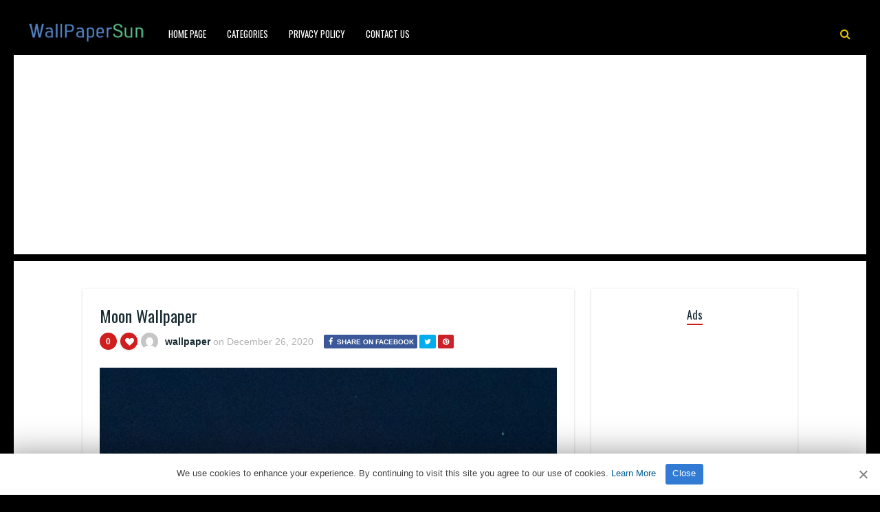

--- FILE ---
content_type: text/html; charset=UTF-8
request_url: https://www.wallpapersun.com/26/moon-wallpaper-13/
body_size: 9965
content:
<!DOCTYPE HTML><html lang="en-US" prefix="og: https://ogp.me/ns#"><head><meta http-equiv="Content-Type" content="text/html; charset=UTF-8" /><meta name="viewport" content="width=device-width, initial-scale=1"><link rel="shortcut icon" href="https://www.wallpapersun.com/favicon.ico"><link rel="apple-touch-icon" sizes="76x76" href="https://www.wallpapersun.com/img/favicon-76x76.png"><link rel="apple-touch-icon" sizes="120x120" href="https://www.wallpapersun.com/img/favicon-120x120.png"><link rel="apple-touch-icon" sizes="152x152" href="https://www.wallpapersun.com/img/favicon-152x152.png"><link rel="apple-touch-icon" sizes="180x180" href="https://www.wallpapersun.com/img/favicon-180x180.png"><link rel="icon" type="image/png" href="https://www.wallpapersun.com/img/favicon-32x32.png" sizes="32x32"><link rel="icon" type="image/png" href="https://www.wallpapersun.com/img/favicon-194x194.png" sizes="194x194"><link rel="icon" type="image/png" href="https://www.wallpapersun.com/img/favicon-96x96.png" sizes="96x96"><link rel="icon" type="image/png" href="https://www.wallpapersun.com/img/favicon-192x192.png" sizes="192x192"><link rel="icon" type="image/png" href="https://www.wallpapersun.com/img/favicon-16x16.png" sizes="16x16"><meta name="msapplication-TileImage" content="https://www.wallpapersun.com/img/favicon-32x32.png" /><link rel="manifest" href="/manifest.json"> <script data-ad-client="ca-pub-7333547829975462" async src="https://pagead2.googlesyndication.com/pagead/js/adsbygoogle.js"></script> <script defer type='text/javascript' src='//pl27455953.profitableratecpm.com/89/d2/b7/89d2b7aa51b74f785f419674246bf2b2.js'></script> <link media="all" href="https://www.wallpapersun.com/wp-content/cache/autoptimize/css/autoptimize_493ee75f9232ef9a0173e24617df2372.css" rel="stylesheet"><title>Moon Wallpaper - Wallpaper Sun</title><meta name="description" content="Moon Wallpaper for mobile phone, tablet, desktop computer and other devices HD and 4K wallpapers."/><meta name="robots" content="follow, index, max-snippet:-1, max-video-preview:-1, max-image-preview:large"/><link rel="canonical" href="https://www.wallpapersun.com/26/moon-wallpaper-13/" /><meta property="og:locale" content="en_US" /><meta property="og:type" content="article" /><meta property="og:title" content="Moon Wallpaper - Wallpaper Sun" /><meta property="og:description" content="Moon Wallpaper for mobile phone, tablet, desktop computer and other devices HD and 4K wallpapers." /><meta property="og:url" content="https://www.wallpapersun.com/26/moon-wallpaper-13/" /><meta property="og:site_name" content="Wallpaper Sun" /><meta property="article:author" content="wallpaper" /><meta property="article:tag" content="Moon 4k Wallpaper" /><meta property="article:tag" content="Moon background" /><meta property="article:tag" content="Moon desktop background" /><meta property="article:tag" content="Moon desktop Wallpaper" /><meta property="article:tag" content="Moon hd Wallpaper" /><meta property="article:tag" content="Moon iphone Wallpaper" /><meta property="article:tag" content="Moon phone Wallpaper" /><meta property="article:tag" content="Moon Wallpaper" /><meta property="article:tag" content="Moon Wallpaper 4k" /><meta property="article:tag" content="Moon Wallpaper desktop" /><meta property="article:tag" content="Moon Wallpaper hd" /><meta property="article:tag" content="Moon Wallpaper iphone" /><meta property="article:tag" content="Moon Wallpaper phone" /><meta property="article:tag" content="Moon Wallpapers" /><meta property="article:section" content="Moon Wallpapers" /><meta property="og:image" content="https://www.wallpapersun.com/wp-content/uploads/2020/12/Moon-Wallpaper-13.jpg" /><meta property="og:image:secure_url" content="https://www.wallpapersun.com/wp-content/uploads/2020/12/Moon-Wallpaper-13.jpg" /><meta property="og:image:width" content="1080" /><meta property="og:image:height" content="1920" /><meta property="og:image:alt" content="Moon Wallpaper" /><meta property="og:image:type" content="image/jpeg" /><meta property="article:published_time" content="2020-12-26T12:57:33+03:00" /><meta name="twitter:card" content="summary_large_image" /><meta name="twitter:title" content="Moon Wallpaper - Wallpaper Sun" /><meta name="twitter:description" content="Moon Wallpaper for mobile phone, tablet, desktop computer and other devices HD and 4K wallpapers." /><meta name="twitter:image" content="https://www.wallpapersun.com/wp-content/uploads/2020/12/Moon-Wallpaper-13.jpg" /><meta name="twitter:label1" content="Written by" /><meta name="twitter:data1" content="wallpaper" /><meta name="twitter:label2" content="Time to read" /><meta name="twitter:data2" content="Less than a minute" /> <script type="application/ld+json" class="rank-math-schema">{"@context":"https://schema.org","@graph":[{"@type":["Person","Organization"],"@id":"https://www.wallpapersun.com/#person","name":"Wallpaper Sun","logo":{"@type":"ImageObject","@id":"https://www.wallpapersun.com/#logo","url":"https://www.wallpapersun.com/wp-content/uploads/2020/02/1920X1080.jpg","contentUrl":"https://www.wallpapersun.com/wp-content/uploads/2020/02/1920X1080.jpg","caption":"Wallpaper Sun","inLanguage":"en-US"},"image":{"@type":"ImageObject","@id":"https://www.wallpapersun.com/#logo","url":"https://www.wallpapersun.com/wp-content/uploads/2020/02/1920X1080.jpg","contentUrl":"https://www.wallpapersun.com/wp-content/uploads/2020/02/1920X1080.jpg","caption":"Wallpaper Sun","inLanguage":"en-US"}},{"@type":"WebSite","@id":"https://www.wallpapersun.com/#website","url":"https://www.wallpapersun.com","name":"Wallpaper Sun","publisher":{"@id":"https://www.wallpapersun.com/#person"},"inLanguage":"en-US"},{"@type":"ImageObject","@id":"https://www.wallpapersun.com/wp-content/uploads/2020/12/Moon-Wallpaper-13.jpg","url":"https://www.wallpapersun.com/wp-content/uploads/2020/12/Moon-Wallpaper-13.jpg","width":"1080","height":"1920","inLanguage":"en-US"},{"@type":"BreadcrumbList","@id":"https://www.wallpapersun.com/26/moon-wallpaper-13/#breadcrumb","itemListElement":[{"@type":"ListItem","position":"1","item":{"@id":"https://www.wallpapersun.com","name":"Home"}},{"@type":"ListItem","position":"2","item":{"@id":"https://www.wallpapersun.com/category/moon-wallpapers/","name":"Moon Wallpapers"}},{"@type":"ListItem","position":"3","item":{"@id":"https://www.wallpapersun.com/26/moon-wallpaper-13/","name":"Moon Wallpaper"}}]},{"@type":"WebPage","@id":"https://www.wallpapersun.com/26/moon-wallpaper-13/#webpage","url":"https://www.wallpapersun.com/26/moon-wallpaper-13/","name":"Moon Wallpaper - Wallpaper Sun","datePublished":"2020-12-26T12:57:33+03:00","dateModified":"2020-12-26T12:57:33+03:00","isPartOf":{"@id":"https://www.wallpapersun.com/#website"},"primaryImageOfPage":{"@id":"https://www.wallpapersun.com/wp-content/uploads/2020/12/Moon-Wallpaper-13.jpg"},"inLanguage":"en-US","breadcrumb":{"@id":"https://www.wallpapersun.com/26/moon-wallpaper-13/#breadcrumb"}},{"@type":"Person","@id":"https://www.wallpapersun.com/author/wallpaper/","name":"wallpaper","description":"4Kk and Full HD resolution images compatible with tablets, desktops and mobile phones added by wallpaper.","url":"https://www.wallpapersun.com/author/wallpaper/","image":{"@type":"ImageObject","@id":"https://secure.gravatar.com/avatar/5462ce65ec41f92e4d82c04dc105b6b0306be794af7f791f188fb1a715692da1?s=96&amp;d=mm&amp;r=g","url":"https://secure.gravatar.com/avatar/5462ce65ec41f92e4d82c04dc105b6b0306be794af7f791f188fb1a715692da1?s=96&amp;d=mm&amp;r=g","caption":"wallpaper","inLanguage":"en-US"},"sameAs":["wallpaper"]},{"@type":"BlogPosting","headline":"Moon Wallpaper - Wallpaper Sun","keywords":"Moon Wallpaper","datePublished":"2020-12-26T12:57:33+03:00","dateModified":"2020-12-26T12:57:33+03:00","articleSection":"Moon Wallpapers","author":{"@id":"https://www.wallpapersun.com/author/wallpaper/","name":"wallpaper"},"publisher":{"@id":"https://www.wallpapersun.com/#person"},"description":"Moon Wallpaper for mobile phone, tablet, desktop computer and other devices HD and 4K wallpapers.","name":"Moon Wallpaper - Wallpaper Sun","@id":"https://www.wallpapersun.com/26/moon-wallpaper-13/#richSnippet","isPartOf":{"@id":"https://www.wallpapersun.com/26/moon-wallpaper-13/#webpage"},"image":{"@id":"https://www.wallpapersun.com/wp-content/uploads/2020/12/Moon-Wallpaper-13.jpg"},"inLanguage":"en-US","mainEntityOfPage":{"@id":"https://www.wallpapersun.com/26/moon-wallpaper-13/#webpage"}}]}</script> <link rel='dns-prefetch' href='//fonts.googleapis.com' /><link rel="alternate" type="application/rss+xml" title="Wallpaper Sun &raquo; Feed" href="https://www.wallpapersun.com/feed/" /><link rel="alternate" type="application/rss+xml" title="Wallpaper Sun &raquo; Comments Feed" href="https://www.wallpapersun.com/comments/feed/" /><link rel="alternate" type="application/rss+xml" title="Wallpaper Sun &raquo; Moon Wallpaper Comments Feed" href="https://www.wallpapersun.com/26/moon-wallpaper-13/feed/" /><link rel="alternate" title="oEmbed (JSON)" type="application/json+oembed" href="https://www.wallpapersun.com/wp-json/oembed/1.0/embed?url=https%3A%2F%2Fwww.wallpapersun.com%2F26%2Fmoon-wallpaper-13%2F" /><link rel="alternate" title="oEmbed (XML)" type="text/xml+oembed" href="https://www.wallpapersun.com/wp-json/oembed/1.0/embed?url=https%3A%2F%2Fwww.wallpapersun.com%2F26%2Fmoon-wallpaper-13%2F&#038;format=xml" /><style id='wp-img-auto-sizes-contain-inline-css' type='text/css'>img:is([sizes=auto i],[sizes^="auto," i]){contain-intrinsic-size:3000px 1500px}</style><style id='classic-theme-styles-inline-css' type='text/css'>/*! This file is auto-generated */
.wp-block-button__link{color:#fff;background-color:#32373c;border-radius:9999px;box-shadow:none;text-decoration:none;padding:calc(.667em + 2px) calc(1.333em + 2px);font-size:1.125em}.wp-block-file__button{background:#32373c;color:#fff;text-decoration:none}</style><link rel='stylesheet' id='dashicons-css' href='https://www.wallpapersun.com/wp-includes/css/dashicons.min.css' type='text/css' media='all' /><link rel='stylesheet' id='admin-bar-css' href='https://www.wallpapersun.com/wp-includes/css/admin-bar.min.css' type='text/css' media='all' /><style id='admin-bar-inline-css' type='text/css'>#p404RedirectChart .canvasjs-chart-credit{display:none !important}#p404RedirectChart canvas{border-radius:6px}.p404-redirect-adminbar-weekly-title{font-weight:700;font-size:14px;color:#fff;margin-bottom:6px}#wpadminbar #wp-admin-bar-p404_free_top_button .ab-icon:before{content:"\f103";color:#dc3545;top:3px}#wp-admin-bar-p404_free_top_button .ab-item{min-width:80px !important;padding:0 !important}.p404-redirect-adminbar-dropdown-wrap{min-width:0;padding:0;position:static !important}#wpadminbar #wp-admin-bar-p404_free_top_button_dropdown{position:static !important}#wpadminbar #wp-admin-bar-p404_free_top_button_dropdown .ab-item{padding:0 !important;margin:0 !important}.p404-redirect-dropdown-container{min-width:340px;padding:18px 18px 12px;background:#23282d !important;color:#fff;border-radius:12px;box-shadow:0 8px 32px rgba(0,0,0,.25);margin-top:10px;position:relative !important;z-index:999999 !important;display:block !important;border:1px solid #444}#wpadminbar #wp-admin-bar-p404_free_top_button .p404-redirect-dropdown-container{display:none !important}#wpadminbar #wp-admin-bar-p404_free_top_button:hover .p404-redirect-dropdown-container{display:block !important}#wpadminbar #wp-admin-bar-p404_free_top_button:hover #wp-admin-bar-p404_free_top_button_dropdown .p404-redirect-dropdown-container{display:block !important}.p404-redirect-card{background:#2c3338;border-radius:8px;padding:18px 18px 12px;box-shadow:0 2px 8px rgba(0,0,0,.07);display:flex;flex-direction:column;align-items:flex-start;border:1px solid #444}.p404-redirect-btn{display:inline-block;background:#dc3545;color:#fff !important;font-weight:700;padding:5px 22px;border-radius:8px;text-decoration:none;font-size:17px;transition:background .2s,box-shadow .2s;margin-top:8px;box-shadow:0 2px 8px rgba(220,53,69,.15);text-align:center;line-height:1.6}.p404-redirect-btn:hover{background:#c82333;color:#fff !important;box-shadow:0 4px 16px rgba(220,53,69,.25)}#wpadminbar .ab-top-menu>li:hover>.ab-item,#wpadminbar .ab-top-menu>li.hover>.ab-item{z-index:auto}#wpadminbar #wp-admin-bar-p404_free_top_button:hover>.ab-item{z-index:999998 !important}</style><link rel='stylesheet' id='paintable_wp_fonts-css' href='//fonts.googleapis.com/css?family=Droid%2BSans%3A400%2C700%7COswald%3A400%2C700&#038;ver=1.0.0' type='text/css' media='all' /> <script type="text/javascript" src="https://www.wallpapersun.com/wp-includes/js/jquery/jquery.min.js" id="jquery-core-js"></script> <script defer type="text/javascript" src="https://www.wallpapersun.com/wp-includes/js/jquery/jquery-migrate.min.js" id="jquery-migrate-js"></script> <script defer id="thumbs_rating_scripts-js-extra" src="[data-uri]"></script> <script defer type="text/javascript" src="https://www.wallpapersun.com/wp-content/cache/autoptimize/js/autoptimize_single_03b9d39d7505b746f0b9a19daf12a56e.js" id="thumbs_rating_scripts-js"></script> <link rel="https://api.w.org/" href="https://www.wallpapersun.com/wp-json/" /><link rel="alternate" title="JSON" type="application/json" href="https://www.wallpapersun.com/wp-json/wp/v2/posts/61864" /><link rel="EditURI" type="application/rsd+xml" title="RSD" href="https://www.wallpapersun.com/xmlrpc.php?rsd" /><meta name="generator" content="WordPress 6.9" /><link rel='shortlink' href='https://www.wallpapersun.com/?p=61864' /><style type="text/css">html body,.logo,#searchform2 .buttonicon,#searchform2 #s,.md-content,button.md-close,.jquerycssmenu,.jquerycssmenu ul li ul,.top-social,.my-paginated-posts p a,footer,.wrap-footer,.snip1252 a:after{background-color:#000 !important}#back-top span{background-color:#d01d1d !important}a:hover,.jquerycssmenu ul li a:hover,.top-social li a:hover,#anthemes-404 h2{color:#d01d1d !important}.widget-title h3{border-bottom:2px solid #d01d1d !important}.jquerycssmenu ul li.current_page_item>a,.jquerycssmenu ul li.current-menu-ancestor>a,.jquerycssmenu ul li.current-menu-item>a,.jquerycssmenu ul li.current-menu-parent>a,ul.top-social li.search,.wrap-footer p a{color:#e0bf0a !important}.entry p a{color:#d01d1d !important}.entry p a{border-color:#d01d1d !important}</style><style type="text/css">.recentcomments a{display:inline !important;padding:0 !important;margin:0 !important}</style></head><body class="wp-singular post-template-default single single-post postid-61864 single-format-standard wp-theme-paintable-wp"><header><div class="main-menu"> <a href="https://www.wallpapersun.com/"><img class="logo" src="https://www.wallpapersun.com/wp-content/uploads/2020/05/wallpapersun.png" alt="Wallpaper Sun" /></a><nav id="myjquerymenu" class="jquerycssmenu"><ul><li id="menu-item-69779" class="menu-item menu-item-type-custom menu-item-object-custom menu-item-home menu-item-69779"><a href="https://www.wallpapersun.com/">Home Page</a></li><li id="menu-item-437" class="menu-item menu-item-type-custom menu-item-object-custom menu-item-has-children menu-item-437"><a href="#">Categories</a><ul class="sub-menu"><li id="menu-item-438" class="menu-item menu-item-type-taxonomy menu-item-object-category menu-item-438"><a href="https://www.wallpapersun.com/category/cars/">cars</a></li><li id="menu-item-439" class="menu-item menu-item-type-taxonomy menu-item-object-category menu-item-439"><a href="https://www.wallpapersun.com/category/others/">Others</a></li></ul></li><li id="menu-item-449" class="menu-item menu-item-type-post_type menu-item-object-page menu-item-449"><a href="https://www.wallpapersun.com/privacy-policy/">Privacy Policy</a></li><li id="menu-item-442" class="menu-item menu-item-type-post_type menu-item-object-page menu-item-442"><a href="https://www.wallpapersun.com/contact-us/">Contact Us</a></li></ul></nav><ul class="top-social"><li class="md-trigger search" data-modal="modal-7"><i class="fa fa-search"></i></li></ul></div></header><div class="md-modal md-effect-7" id="modal-7"><div class="md-content"><div> <button class="md-close"><i class="fa fa-times"></i></button><form id="searchform2" class="header-search" method="get" action="https://www.wallpapersun.com/"> <input placeholder="Search ..." type="text" name="s" id="s" /> <input type="submit" value="Search" class="buttonicon" /></form><div class="clear"></div></div></div></div><div class="wrap-container-full"><div class="wrap-fullwidth"><div class="single-content"><article><div class="post post-61864 type-post status-publish format-standard has-post-thumbnail hentry category-moon-wallpapers tag-moon-4k-wallpaper tag-moon-background tag-moon-desktop-background tag-moon-desktop-wallpaper tag-moon-hd-wallpaper tag-moon-iphone-wallpaper tag-moon-phone-wallpaper tag-moon-wallpaper tag-moon-wallpaper-4k tag-moon-wallpaper-desktop tag-moon-wallpaper-hd tag-moon-wallpaper-iphone tag-moon-wallpaper-phone tag-moon-wallpapers" id="post-61864"><section class="article-top"><h1 class="article-title entry-title">Moon Wallpaper</h1><div class="meta-and-buttons"><div  class="thumbs-rating-container" id="thumbs-rating-0" data-content-id="0"><div class="circle-nr">0</div><div class="circle-like"><span class="thumbs-rating-up" onclick="thumbs_rating_vote(0, 1);"><i class="fa fa-heart fa-spin-hover"></i></span></div> <span class="thumbs-rating-already-voted" data-text="You already voted!"></span></div><ul class="meta-entry-top"><li><a href="https://www.wallpapersun.com/author/wallpaper/"><img alt='' src='https://secure.gravatar.com/avatar/5462ce65ec41f92e4d82c04dc105b6b0306be794af7f791f188fb1a715692da1?s=25&#038;d=mm&#038;r=g' srcset='https://secure.gravatar.com/avatar/5462ce65ec41f92e4d82c04dc105b6b0306be794af7f791f188fb1a715692da1?s=50&#038;d=mm&#038;r=g 2x' class='avatar avatar-25 photo' height='25' width='25' decoding='async'/></a><li class="vcard author"><span class="fn"><a href="https://www.wallpapersun.com/author/wallpaper/" title="Posts by wallpaper" rel="author">wallpaper</a></span> on <span class="updated">December 26, 2020</span></li><li><ul class="single-share"><li><a class="fbbutton" target="_blank" href="https://www.facebook.com/sharer/sharer.php?u=https://www.wallpapersun.com/26/moon-wallpaper-13/" onClick="javascript:window.open(this.href, '', 'menubar=no,toolbar=no,resizable=yes,scrollbars=yes,height=400,width=700');return false;"><i class="fa fa-facebook" aria-hidden="true"></i> <span>Share on Facebook</span></a></li><li><a class="twbutton" target="_blank" href="https://twitter.com/intent/tweet?text=Check%20out%20this%20article:%20Moon Wallpaper%20-%20https://www.wallpapersun.com/26/moon-wallpaper-13/" onClick="javascript:window.open(this.href, '', 'menubar=no,toolbar=no,resizable=yes,scrollbars=yes,height=400,width=700');return false;"><i class="fa fa-twitter"></i></a></li><li><a class="pinbutton" target="_blank" href="https://pinterest.com/pin/create/button/?url=https://www.wallpapersun.com/26/moon-wallpaper-13/&amp;media=https://www.wallpapersun.com/wp-content/uploads/2020/12/Moon-Wallpaper-13.jpg&amp;description=Moon Wallpaper" onClick="javascript:window.open(this.href, '', 'menubar=no,toolbar=no,resizable=yes,scrollbars=yes,height=400,width=700');return false;"><i class="fa fa-pinterest"></i></a></li><li><a class="googlebutton" target="_blank" href="https://plus.google.com/share?url=https://www.wallpapersun.com/26/moon-wallpaper-13/" onClick="javascript:window.open(this.href, '', 'menubar=no,toolbar=no,resizable=yes,scrollbars=yes,height=400,width=700');return false;"><i class="fa fa-google-plus" aria-hidden="true"></i></a></li></ul></li></ul><div class="clear"></div></div> <img width="715" height="1271" src="https://www.wallpapersun.com/wp-content/uploads/2020/12/Moon-Wallpaper-13-715x1271.jpg" class="attachment-paintable_wp_thumbnail-single-image size-paintable_wp_thumbnail-single-image wp-post-image" alt="Moon Wallpaper 1" decoding="async" fetchpriority="high" srcset="https://www.wallpapersun.com/wp-content/uploads/2020/12/Moon-Wallpaper-13-715x1271.jpg 715w, https://www.wallpapersun.com/wp-content/uploads/2020/12/Moon-Wallpaper-13-200x356.jpg 200w, https://www.wallpapersun.com/wp-content/uploads/2020/12/Moon-Wallpaper-13.jpg 1080w" sizes="(max-width: 715px) 100vw, 715px" title="Moon Wallpaper 1"><div class="clear spadding-b"></div><section class="download-button"><h2>Download HD quality free wallpaper.<h2><h3>WallpaperSun</h3><div class="select" id="select"> <select id="wpselect" name="phonecoose"><option value="0">Choose Your Device</option><option value="iphone">iPhone</option><option value="Android">Andorid</option> </select></div> <script defer src="[data-uri]"></script> <div id="downwp"><a href="https://www.wallpapersun.com/wp-content/uploads/2020/12/Moon-Wallpaper-13.jpg" class="btn-download" id="downloadwp" download>Download Image</a></div> <ins class="adsbygoogle"
 style="display:block; text-align:center;"
 data-ad-layout="in-article"
 data-ad-format="fluid"
 data-ad-client="ca-pub-7333547829975462"
 data-ad-slot="2199478386"></ins> <script>(adsbygoogle=window.adsbygoogle||[]).push({});</script> </section></section><section class="article-middle"><div class="entry"><h1>Moon Wallpaper</h1><p>The Moon is Earth&#8217;s only proper natural satellite. It is the fifth largest satellite in the Solar System, larger than any dwarf planet and the largest natural satellite in the Solar System relative to the size of its planet, at a quarter the diameter of Earth, comparable to the width of Australia. The Moon orbits Earth at an average lunar distance of 384,400 km (238,900 mi), or 1.28 light-seconds. Its</p><p><a href="https://www.wallpapersun.com/tag/moon-wallpapers/">Moon Wallpapers</a></p><div class="clear"></div><div class="tags-cats"><div class="ct-size"><i class="fa fa-camera" aria-hidden="true"></i><a href="https://www.wallpapersun.com/category/moon-wallpapers/" rel="category tag">Moon Wallpapers</a></div><div class="clear"></div><div class="ct-size"><i class="fa fa-tags" aria-hidden="true"></i><a href="https://www.wallpapersun.com/tag/moon-4k-wallpaper/" rel="tag">Moon 4k Wallpaper</a><i class="fa fa-tags" aria-hidden="true"></i><a href="https://www.wallpapersun.com/tag/moon-background/" rel="tag">Moon background</a><i class="fa fa-tags" aria-hidden="true"></i><a href="https://www.wallpapersun.com/tag/moon-desktop-background/" rel="tag">Moon desktop background</a><i class="fa fa-tags" aria-hidden="true"></i><a href="https://www.wallpapersun.com/tag/moon-desktop-wallpaper/" rel="tag">Moon desktop Wallpaper</a><i class="fa fa-tags" aria-hidden="true"></i><a href="https://www.wallpapersun.com/tag/moon-hd-wallpaper/" rel="tag">Moon hd Wallpaper</a><i class="fa fa-tags" aria-hidden="true"></i><a href="https://www.wallpapersun.com/tag/moon-iphone-wallpaper/" rel="tag">Moon iphone Wallpaper</a><i class="fa fa-tags" aria-hidden="true"></i><a href="https://www.wallpapersun.com/tag/moon-phone-wallpaper/" rel="tag">Moon phone Wallpaper</a><i class="fa fa-tags" aria-hidden="true"></i><a href="https://www.wallpapersun.com/tag/moon-wallpaper/" rel="tag">Moon Wallpaper</a><i class="fa fa-tags" aria-hidden="true"></i><a href="https://www.wallpapersun.com/tag/moon-wallpaper-4k/" rel="tag">Moon Wallpaper 4k</a><i class="fa fa-tags" aria-hidden="true"></i><a href="https://www.wallpapersun.com/tag/moon-wallpaper-desktop/" rel="tag">Moon Wallpaper desktop</a><i class="fa fa-tags" aria-hidden="true"></i><a href="https://www.wallpapersun.com/tag/moon-wallpaper-hd/" rel="tag">Moon Wallpaper hd</a><i class="fa fa-tags" aria-hidden="true"></i><a href="https://www.wallpapersun.com/tag/moon-wallpaper-iphone/" rel="tag">Moon Wallpaper iphone</a><i class="fa fa-tags" aria-hidden="true"></i><a href="https://www.wallpapersun.com/tag/moon-wallpaper-phone/" rel="tag">Moon Wallpaper phone</a><i class="fa fa-tags" aria-hidden="true"></i><a href="https://www.wallpapersun.com/tag/moon-wallpapers/" rel="tag">Moon Wallpapers</a></div><div class="clear"></div></div></div><div class="clear"></div></section></div></article><section class="middle-related"><hr><ul id="infinite-articles" class="modern-grid js-masonry"><li class="ms-item post-61853 post type-post status-publish format-standard has-post-thumbnail hentry category-moon-wallpapers tag-moon-4k-wallpaper tag-moon-background tag-moon-desktop-background tag-moon-desktop-wallpaper tag-moon-hd-wallpaper tag-moon-iphone-wallpaper tag-moon-phone-wallpaper tag-moon-wallpaper tag-moon-wallpaper-4k tag-moon-wallpaper-desktop tag-moon-wallpaper-hd tag-moon-wallpaper-iphone tag-moon-wallpaper-phone tag-moon-wallpapers" id="post-61853"><figure id="zoomIn" class="snip1252 column"> <img width="200" height="125" src="https://www.wallpapersun.com/wp-content/uploads/2020/12/Moon-Wallpaper-24-200x125.jpg" class="attachment-paintable_wp_thumbnail-blog-grid size-paintable_wp_thumbnail-blog-grid wp-post-image" alt="Moon Wallpaper 2" title="Moon Wallpaper 2" decoding="async" loading="lazy" srcset="https://www.wallpapersun.com/wp-content/uploads/2020/12/Moon-Wallpaper-24-200x125.jpg 200w, https://www.wallpapersun.com/wp-content/uploads/2020/12/Moon-Wallpaper-24-715x447.jpg 715w" sizes="auto, (max-width: 200px) 100vw, 200px"> <a href="https://www.wallpapersun.com/26/moon-wallpaper-24/"></a><div class="row"><div  class="thumbs-rating-container" id="thumbs-rating-0" data-content-id="0"><div class="circle-nr">0</div><div class="circle-like"><span class="thumbs-rating-up" onclick="thumbs_rating_vote(0, 1);"><i class="fa fa-heart fa-spin-hover"></i></span></div> <span class="thumbs-rating-already-voted" data-text="You already voted!"></span></div></div></figure><div class="modern-grid-content"><h2><a href="https://www.wallpapersun.com/26/moon-wallpaper-24/">Moon Wallpaper</a></h2><div class="time-ago"><span>5 years </span> ago</div><div class="clear"></div></div></li><li class="ms-item post-61854 post type-post status-publish format-standard has-post-thumbnail hentry category-moon-wallpapers tag-moon-4k-wallpaper tag-moon-background tag-moon-desktop-background tag-moon-desktop-wallpaper tag-moon-hd-wallpaper tag-moon-iphone-wallpaper tag-moon-phone-wallpaper tag-moon-wallpaper tag-moon-wallpaper-4k tag-moon-wallpaper-desktop tag-moon-wallpaper-hd tag-moon-wallpaper-iphone tag-moon-wallpaper-phone tag-moon-wallpapers" id="post-61854"><figure id="zoomIn" class="snip1252 column"> <img width="200" height="113" src="https://www.wallpapersun.com/wp-content/uploads/2020/12/Moon-Wallpaper-23-200x113.jpg" class="attachment-paintable_wp_thumbnail-blog-grid size-paintable_wp_thumbnail-blog-grid wp-post-image" alt="Moon Wallpaper 3" title="Moon Wallpaper 3" decoding="async" loading="lazy" srcset="https://www.wallpapersun.com/wp-content/uploads/2020/12/Moon-Wallpaper-23-200x113.jpg 200w, https://www.wallpapersun.com/wp-content/uploads/2020/12/Moon-Wallpaper-23-715x402.jpg 715w" sizes="auto, (max-width: 200px) 100vw, 200px"> <a href="https://www.wallpapersun.com/26/moon-wallpaper-23/"></a><div class="row"><div  class="thumbs-rating-container" id="thumbs-rating-0" data-content-id="0"><div class="circle-nr">0</div><div class="circle-like"><span class="thumbs-rating-up" onclick="thumbs_rating_vote(0, 1);"><i class="fa fa-heart fa-spin-hover"></i></span></div> <span class="thumbs-rating-already-voted" data-text="You already voted!"></span></div></div></figure><div class="modern-grid-content"><h2><a href="https://www.wallpapersun.com/26/moon-wallpaper-23/">Moon Wallpaper</a></h2><div class="time-ago"><span>5 years </span> ago</div><div class="clear"></div></div></li><li class="ms-item post-61855 post type-post status-publish format-standard has-post-thumbnail hentry category-moon-wallpapers tag-moon-4k-wallpaper tag-moon-background tag-moon-desktop-background tag-moon-desktop-wallpaper tag-moon-hd-wallpaper tag-moon-iphone-wallpaper tag-moon-phone-wallpaper tag-moon-wallpaper tag-moon-wallpaper-4k tag-moon-wallpaper-desktop tag-moon-wallpaper-hd tag-moon-wallpaper-iphone tag-moon-wallpaper-phone tag-moon-wallpapers" id="post-61855"><figure id="zoomIn" class="snip1252 column"> <img width="200" height="300" src="https://www.wallpapersun.com/wp-content/uploads/2020/12/Moon-Wallpaper-22-200x300.jpg" class="attachment-paintable_wp_thumbnail-blog-grid size-paintable_wp_thumbnail-blog-grid wp-post-image" alt="Moon Wallpaper 4" title="Moon Wallpaper 4" decoding="async" loading="lazy" srcset="https://www.wallpapersun.com/wp-content/uploads/2020/12/Moon-Wallpaper-22-200x300.jpg 200w, https://www.wallpapersun.com/wp-content/uploads/2020/12/Moon-Wallpaper-22-715x1073.jpg 715w, https://www.wallpapersun.com/wp-content/uploads/2020/12/Moon-Wallpaper-22.jpg 1000w" sizes="auto, (max-width: 200px) 100vw, 200px"> <a href="https://www.wallpapersun.com/26/moon-wallpaper-22/"></a><div class="row"><div  class="thumbs-rating-container" id="thumbs-rating-0" data-content-id="0"><div class="circle-nr">0</div><div class="circle-like"><span class="thumbs-rating-up" onclick="thumbs_rating_vote(0, 1);"><i class="fa fa-heart fa-spin-hover"></i></span></div> <span class="thumbs-rating-already-voted" data-text="You already voted!"></span></div></div></figure><div class="modern-grid-content"><h2><a href="https://www.wallpapersun.com/26/moon-wallpaper-22/">Moon Wallpaper</a></h2><div class="time-ago"><span>5 years </span> ago</div><div class="clear"></div></div></li><li class="ms-item post-61856 post type-post status-publish format-standard has-post-thumbnail hentry category-moon-wallpapers tag-moon-4k-wallpaper tag-moon-background tag-moon-desktop-background tag-moon-desktop-wallpaper tag-moon-hd-wallpaper tag-moon-iphone-wallpaper tag-moon-phone-wallpaper tag-moon-wallpaper tag-moon-wallpaper-4k tag-moon-wallpaper-desktop tag-moon-wallpaper-hd tag-moon-wallpaper-iphone tag-moon-wallpaper-phone tag-moon-wallpapers" id="post-61856"><figure id="zoomIn" class="snip1252 column"> <img width="200" height="355" src="https://www.wallpapersun.com/wp-content/uploads/2020/12/Moon-Wallpaper-21-200x355.jpg" class="attachment-paintable_wp_thumbnail-blog-grid size-paintable_wp_thumbnail-blog-grid wp-post-image" alt="Moon Wallpaper 5" title="Moon Wallpaper 5" decoding="async" loading="lazy" srcset="https://www.wallpapersun.com/wp-content/uploads/2020/12/Moon-Wallpaper-21-200x355.jpg 200w, https://www.wallpapersun.com/wp-content/uploads/2020/12/Moon-Wallpaper-21.jpg 564w" sizes="auto, (max-width: 200px) 100vw, 200px"> <a href="https://www.wallpapersun.com/26/moon-wallpaper-21/"></a><div class="row"><div  class="thumbs-rating-container" id="thumbs-rating-0" data-content-id="0"><div class="circle-nr">0</div><div class="circle-like"><span class="thumbs-rating-up" onclick="thumbs_rating_vote(0, 1);"><i class="fa fa-heart fa-spin-hover"></i></span></div> <span class="thumbs-rating-already-voted" data-text="You already voted!"></span></div></div></figure><div class="modern-grid-content"><h2><a href="https://www.wallpapersun.com/26/moon-wallpaper-21/">Moon Wallpaper</a></h2><div class="time-ago"><span>5 years </span> ago</div><div class="clear"></div></div></li><li class="ms-item post-61857 post type-post status-publish format-standard has-post-thumbnail hentry category-moon-wallpapers tag-moon-4k-wallpaper tag-moon-background tag-moon-desktop-background tag-moon-desktop-wallpaper tag-moon-hd-wallpaper tag-moon-iphone-wallpaper tag-moon-phone-wallpaper tag-moon-wallpaper tag-moon-wallpaper-4k tag-moon-wallpaper-desktop tag-moon-wallpaper-hd tag-moon-wallpaper-iphone tag-moon-wallpaper-phone tag-moon-wallpapers" id="post-61857"><figure id="zoomIn" class="snip1252 column"> <img width="200" height="355" src="https://www.wallpapersun.com/wp-content/uploads/2020/12/Moon-Wallpaper-20-200x355.jpg" class="attachment-paintable_wp_thumbnail-blog-grid size-paintable_wp_thumbnail-blog-grid wp-post-image" alt="Moon Wallpaper 6" title="Moon Wallpaper 6" decoding="async" loading="lazy" srcset="https://www.wallpapersun.com/wp-content/uploads/2020/12/Moon-Wallpaper-20-200x355.jpg 200w, https://www.wallpapersun.com/wp-content/uploads/2020/12/Moon-Wallpaper-20.jpg 640w" sizes="auto, (max-width: 200px) 100vw, 200px"> <a href="https://www.wallpapersun.com/26/moon-wallpaper-20/"></a><div class="row"><div  class="thumbs-rating-container" id="thumbs-rating-0" data-content-id="0"><div class="circle-nr">0</div><div class="circle-like"><span class="thumbs-rating-up" onclick="thumbs_rating_vote(0, 1);"><i class="fa fa-heart fa-spin-hover"></i></span></div> <span class="thumbs-rating-already-voted" data-text="You already voted!"></span></div></div></figure><div class="modern-grid-content"><h2><a href="https://www.wallpapersun.com/26/moon-wallpaper-20/">Moon Wallpaper</a></h2><div class="time-ago"><span>5 years </span> ago</div><div class="clear"></div></div></li><li class="ms-item post-61858 post type-post status-publish format-standard has-post-thumbnail hentry category-moon-wallpapers tag-moon-4k-wallpaper tag-moon-background tag-moon-desktop-background tag-moon-desktop-wallpaper tag-moon-hd-wallpaper tag-moon-iphone-wallpaper tag-moon-phone-wallpaper tag-moon-wallpaper tag-moon-wallpaper-4k tag-moon-wallpaper-desktop tag-moon-wallpaper-hd tag-moon-wallpaper-iphone tag-moon-wallpaper-phone tag-moon-wallpapers" id="post-61858"><figure id="zoomIn" class="snip1252 column"> <img width="200" height="113" src="https://www.wallpapersun.com/wp-content/uploads/2020/12/Moon-Wallpaper-19-200x113.jpg" class="attachment-paintable_wp_thumbnail-blog-grid size-paintable_wp_thumbnail-blog-grid wp-post-image" alt="Moon Wallpaper 7" title="Moon Wallpaper 7" decoding="async" loading="lazy" srcset="https://www.wallpapersun.com/wp-content/uploads/2020/12/Moon-Wallpaper-19-200x113.jpg 200w, https://www.wallpapersun.com/wp-content/uploads/2020/12/Moon-Wallpaper-19-715x402.jpg 715w, https://www.wallpapersun.com/wp-content/uploads/2020/12/Moon-Wallpaper-19.jpg 1920w" sizes="auto, (max-width: 200px) 100vw, 200px"> <a href="https://www.wallpapersun.com/26/moon-wallpaper-19/"></a><div class="row"><div  class="thumbs-rating-container" id="thumbs-rating-0" data-content-id="0"><div class="circle-nr">0</div><div class="circle-like"><span class="thumbs-rating-up" onclick="thumbs_rating_vote(0, 1);"><i class="fa fa-heart fa-spin-hover"></i></span></div> <span class="thumbs-rating-already-voted" data-text="You already voted!"></span></div></div></figure><div class="modern-grid-content"><h2><a href="https://www.wallpapersun.com/26/moon-wallpaper-19/">Moon Wallpaper</a></h2><div class="time-ago"><span>5 years </span> ago</div><div class="clear"></div></div></li><li class="ms-item post-61859 post type-post status-publish format-standard has-post-thumbnail hentry category-moon-wallpapers tag-moon-4k-wallpaper tag-moon-background tag-moon-desktop-background tag-moon-desktop-wallpaper tag-moon-hd-wallpaper tag-moon-iphone-wallpaper tag-moon-phone-wallpaper tag-moon-wallpaper tag-moon-wallpaper-4k tag-moon-wallpaper-desktop tag-moon-wallpaper-hd tag-moon-wallpaper-iphone tag-moon-wallpaper-phone tag-moon-wallpapers" id="post-61859"><figure id="zoomIn" class="snip1252 column"> <img width="200" height="125" src="https://www.wallpapersun.com/wp-content/uploads/2020/12/Moon-Wallpaper-18-200x125.jpg" class="attachment-paintable_wp_thumbnail-blog-grid size-paintable_wp_thumbnail-blog-grid wp-post-image" alt="Moon Wallpaper 8" title="Moon Wallpaper 8" decoding="async" loading="lazy" srcset="https://www.wallpapersun.com/wp-content/uploads/2020/12/Moon-Wallpaper-18-200x125.jpg 200w, https://www.wallpapersun.com/wp-content/uploads/2020/12/Moon-Wallpaper-18-715x447.jpg 715w, https://www.wallpapersun.com/wp-content/uploads/2020/12/Moon-Wallpaper-18.jpg 1920w" sizes="auto, (max-width: 200px) 100vw, 200px"> <a href="https://www.wallpapersun.com/26/moon-wallpaper-18/"></a><div class="row"><div  class="thumbs-rating-container" id="thumbs-rating-0" data-content-id="0"><div class="circle-nr">0</div><div class="circle-like"><span class="thumbs-rating-up" onclick="thumbs_rating_vote(0, 1);"><i class="fa fa-heart fa-spin-hover"></i></span></div> <span class="thumbs-rating-already-voted" data-text="You already voted!"></span></div></div></figure><div class="modern-grid-content"><h2><a href="https://www.wallpapersun.com/26/moon-wallpaper-18/">Moon Wallpaper</a></h2><div class="time-ago"><span>5 years </span> ago</div><div class="clear"></div></div></li><li class="ms-item post-61860 post type-post status-publish format-standard has-post-thumbnail hentry category-moon-wallpapers tag-moon-4k-wallpaper tag-moon-background tag-moon-desktop-background tag-moon-desktop-wallpaper tag-moon-hd-wallpaper tag-moon-iphone-wallpaper tag-moon-phone-wallpaper tag-moon-wallpaper tag-moon-wallpaper-4k tag-moon-wallpaper-desktop tag-moon-wallpaper-hd tag-moon-wallpaper-iphone tag-moon-wallpaper-phone tag-moon-wallpapers" id="post-61860"><figure id="zoomIn" class="snip1252 column"> <img width="200" height="356" src="https://www.wallpapersun.com/wp-content/uploads/2020/12/Moon-Wallpaper-17-200x356.jpg" class="attachment-paintable_wp_thumbnail-blog-grid size-paintable_wp_thumbnail-blog-grid wp-post-image" alt="Moon Wallpaper 9" title="Moon Wallpaper 9" decoding="async" loading="lazy" srcset="https://www.wallpapersun.com/wp-content/uploads/2020/12/Moon-Wallpaper-17-200x356.jpg 200w, https://www.wallpapersun.com/wp-content/uploads/2020/12/Moon-Wallpaper-17-715x1271.jpg 715w, https://www.wallpapersun.com/wp-content/uploads/2020/12/Moon-Wallpaper-17.jpg 1080w" sizes="auto, (max-width: 200px) 100vw, 200px"> <a href="https://www.wallpapersun.com/26/moon-wallpaper-17/"></a><div class="row"><div  class="thumbs-rating-container" id="thumbs-rating-0" data-content-id="0"><div class="circle-nr">0</div><div class="circle-like"><span class="thumbs-rating-up" onclick="thumbs_rating_vote(0, 1);"><i class="fa fa-heart fa-spin-hover"></i></span></div> <span class="thumbs-rating-already-voted" data-text="You already voted!"></span></div></div></figure><div class="modern-grid-content"><h2><a href="https://www.wallpapersun.com/26/moon-wallpaper-17/">Moon Wallpaper</a></h2><div class="time-ago"><span>5 years </span> ago</div><div class="clear"></div></div></li><li class="ms-item post-61861 post type-post status-publish format-standard has-post-thumbnail hentry category-moon-wallpapers tag-moon-4k-wallpaper tag-moon-background tag-moon-desktop-background tag-moon-desktop-wallpaper tag-moon-hd-wallpaper tag-moon-iphone-wallpaper tag-moon-phone-wallpaper tag-moon-wallpaper tag-moon-wallpaper-4k tag-moon-wallpaper-desktop tag-moon-wallpaper-hd tag-moon-wallpaper-iphone tag-moon-wallpaper-phone tag-moon-wallpapers" id="post-61861"><figure id="zoomIn" class="snip1252 column"> <img width="200" height="356" src="https://www.wallpapersun.com/wp-content/uploads/2020/12/Moon-Wallpaper-16-200x356.jpg" class="attachment-paintable_wp_thumbnail-blog-grid size-paintable_wp_thumbnail-blog-grid wp-post-image" alt="Moon Wallpaper 10" title="Moon Wallpaper 10" decoding="async" loading="lazy" srcset="https://www.wallpapersun.com/wp-content/uploads/2020/12/Moon-Wallpaper-16-200x356.jpg 200w, https://www.wallpapersun.com/wp-content/uploads/2020/12/Moon-Wallpaper-16.jpg 581w" sizes="auto, (max-width: 200px) 100vw, 200px"> <a href="https://www.wallpapersun.com/26/moon-wallpaper-16/"></a><div class="row"><div  class="thumbs-rating-container" id="thumbs-rating-0" data-content-id="0"><div class="circle-nr">0</div><div class="circle-like"><span class="thumbs-rating-up" onclick="thumbs_rating_vote(0, 1);"><i class="fa fa-heart fa-spin-hover"></i></span></div> <span class="thumbs-rating-already-voted" data-text="You already voted!"></span></div></div></figure><div class="modern-grid-content"><h2><a href="https://www.wallpapersun.com/26/moon-wallpaper-16/">Moon Wallpaper</a></h2><div class="time-ago"><span>5 years </span> ago</div><div class="clear"></div></div></li><li class="ms-item post-61862 post type-post status-publish format-standard has-post-thumbnail hentry category-moon-wallpapers tag-moon-4k-wallpaper tag-moon-background tag-moon-desktop-background tag-moon-desktop-wallpaper tag-moon-hd-wallpaper tag-moon-iphone-wallpaper tag-moon-phone-wallpaper tag-moon-wallpaper tag-moon-wallpaper-4k tag-moon-wallpaper-desktop tag-moon-wallpaper-hd tag-moon-wallpaper-iphone tag-moon-wallpaper-phone tag-moon-wallpapers" id="post-61862"><figure id="zoomIn" class="snip1252 column"> <img width="200" height="356" src="https://www.wallpapersun.com/wp-content/uploads/2020/12/Moon-Wallpaper-15-200x356.jpg" class="attachment-paintable_wp_thumbnail-blog-grid size-paintable_wp_thumbnail-blog-grid wp-post-image" alt="Moon Wallpaper 11" title="Moon Wallpaper 11" decoding="async" loading="lazy" srcset="https://www.wallpapersun.com/wp-content/uploads/2020/12/Moon-Wallpaper-15-200x356.jpg 200w, https://www.wallpapersun.com/wp-content/uploads/2020/12/Moon-Wallpaper-15-715x1271.jpg 715w, https://www.wallpapersun.com/wp-content/uploads/2020/12/Moon-Wallpaper-15.jpg 900w" sizes="auto, (max-width: 200px) 100vw, 200px"> <a href="https://www.wallpapersun.com/26/moon-wallpaper-15/"></a><div class="row"><div  class="thumbs-rating-container" id="thumbs-rating-0" data-content-id="0"><div class="circle-nr">0</div><div class="circle-like"><span class="thumbs-rating-up" onclick="thumbs_rating_vote(0, 1);"><i class="fa fa-heart fa-spin-hover"></i></span></div> <span class="thumbs-rating-already-voted" data-text="You already voted!"></span></div></div></figure><div class="modern-grid-content"><h2><a href="https://www.wallpapersun.com/26/moon-wallpaper-15/">Moon Wallpaper</a></h2><div class="time-ago"><span>5 years </span> ago</div><div class="clear"></div></div></li></ul><div class="clear"></div></section><section class="article-bottom"><div id="comments" class="comments"><div class="clear"></div><div id="respond" class="comment-respond"><h3 id="reply-title" class="comment-reply-title">Leave a Reply <small><a rel="nofollow" id="cancel-comment-reply-link" href="/26/moon-wallpaper-13/#respond" style="display:none;">Cancel reply</a></small></h3><form action="https://www.wallpapersun.com/wp-comments-post.php" method="post" id="commentform" class="comment-form"><p class="comment-notes"><span id="email-notes">Your email address will not be published.</span> <span class="required-field-message">Required fields are marked <span class="required">*</span></span></p><p class="comment-form-comment"><label for="comment">Comment <span class="required">*</span></label><textarea id="comment" name="comment" cols="45" rows="8" maxlength="65525" required="required"></textarea></p><p class="comment-form-author"><label for="author">Name <span class="required">*</span></label> <input id="author" name="author" type="text" value="" size="30" maxlength="245" autocomplete="name" required="required" /></p><p class="comment-form-email"><label for="email">Email <span class="required">*</span></label> <input id="email" name="email" type="text" value="" size="30" maxlength="100" aria-describedby="email-notes" autocomplete="email" required="required" /></p><p class="comment-form-url"><label for="url">Website</label> <input id="url" name="url" type="text" value="" size="30" maxlength="200" autocomplete="url" /></p><p class="comment-form-cookies-consent"><input id="wp-comment-cookies-consent" name="wp-comment-cookies-consent" type="checkbox" value="yes" /> <label for="wp-comment-cookies-consent">Save my name, email, and website in this browser for the next time I comment.</label></p><p class="form-submit"><input name="submit" type="submit" id="submit" class="submit" value="Post Comment" /> <input type='hidden' name='comment_post_ID' value='61864' id='comment_post_ID' /> <input type='hidden' name='comment_parent' id='comment_parent' value='0' /></p><p style="display: none;"><input type="hidden" id="akismet_comment_nonce" name="akismet_comment_nonce" value="31fff845d7" /></p><p style="display: none !important;" class="akismet-fields-container" data-prefix="ak_"><label>&#916;<textarea name="ak_hp_textarea" cols="45" rows="8" maxlength="100"></textarea></label><input type="hidden" id="ak_js_1" name="ak_js" value="104"/><script defer src="[data-uri]"></script></p></form></div></div><div class="clear"></div></section></div><div class="sidebar-wrapper"><aside class="sidebar"><div class="widget_text widget widget_custom_html"><div class="widget-title"><h3>Ads</h3></div><div class="clear"></div><div class="textwidget custom-html-widget"><ins class="adsbygoogle"
 style="display:block"
 data-ad-client="ca-pub-7333547829975462"
 data-ad-slot="6826432188"
 data-ad-format="auto"
 data-full-width-responsive="true"></ins> <script>(adsbygoogle=window.adsbygoogle||[]).push({});</script></div></div><div class="clear"></div><div class="widget widget_search"><form id="searchform2" class="header-search" method="get" action="https://www.wallpapersun.com/"> <input placeholder="Search ..." type="text" name="s" id="s" /> <input type="submit" value="Search" class="buttonicon" /></form><div class="clear"></div></div><div class="clear"></div><div class="widget widget_recent_entries"><div class="widget-title"><h3>Recent Posts</h3></div><div class="clear"></div><ul><li> <a href="https://www.wallpapersun.com/17/gachiakuta-wallpaper-10/">Gachiakuta Wallpaper</a></li><li> <a href="https://www.wallpapersun.com/17/gachiakuta-wallpaper-9/">Gachiakuta Wallpaper</a></li><li> <a href="https://www.wallpapersun.com/17/gachiakuta-wallpaper-8/">Gachiakuta Wallpaper</a></li><li> <a href="https://www.wallpapersun.com/17/gachiakuta-wallpaper-7/">Gachiakuta Wallpaper</a></li><li> <a href="https://www.wallpapersun.com/17/gachiakuta-wallpaper-6/">Gachiakuta Wallpaper</a></li></ul></div><div class="clear"></div><div class="widget widget_recent_comments"><div class="widget-title"><h3>Recent Comments</h3></div><div class="clear"></div><ul id="recentcomments"></ul></div><div class="clear"></div></aside></div><div class="clear"></div></div></div><div class="clear"></div><footer><div class="wrap-footer"><div class="footer-logo-wrap"> <a href="https://www.wallpapersun.com/"><img class="footer-logo" src="https://www.wallpapersun.com/wp-content/uploads/2020/02/logo.png" alt="Wallpaper Sun" /></a></div><p>wallpapersun.com<i class="fa fa-times"></i> <a href="https://www.wallpapersun.com">Wallpaper</a> <i class="fa fa-times"></i> <a href="https://www.wallpapersun.com/privacy-policy/">Privacy Policy</a> <i class="fa fa-times"></i> <a href="https://www.wallpapersun.com/contact-us/">Contact </a></p><p><span>© 2026 WallpaperSun. All Rights Reserved.</span></p></div><p id="back-top"><a href="#top"><span></span></a></p></footer>  <script defer src="[data-uri]"></script> <script defer type='text/javascript' src='https://www.wallpapersun.com/wp-content/cache/autoptimize/js/autoptimize_single_3104f9387d16b5f8d865ac707e884c1a.js'></script> <div id="cookie-notice" role="banner" class="cookie-notice-hidden cookie-revoke-hidden cn-position-bottom"><div class="cookie-notice-container"> <span id="cn-notice-text" class="cn-text-container">We use cookies to enhance your experience. By continuing to visit this site you agree to our use of cookies. <a target="_blank" href="https://www.wallpapersun.com/privacy-policy">Learn More</a></span> <span id="cn-notice-buttons" class="cn-buttons-container"><a href="#" id="cn-accept-cookie" data-cookie-set="accept" class="cn-set-cookie cn-button wp-default">Close</a></span><a href="javascript:void(0);" id="cn-close-notice" data-cookie-set="accept" class="cn-close-icon"></a></div></div>  <script type="speculationrules">{"prefetch":[{"source":"document","where":{"and":[{"href_matches":"/*"},{"not":{"href_matches":["/wp-*.php","/wp-admin/*","/wp-content/uploads/*","/wp-content/*","/wp-content/plugins/*","/wp-content/themes/paintable-wp/*","/*\\?(.+)"]}},{"not":{"selector_matches":"a[rel~=\"nofollow\"]"}},{"not":{"selector_matches":".no-prefetch, .no-prefetch a"}}]},"eagerness":"conservative"}]}</script> <script defer src="[data-uri]"></script> <script defer id="paintable_wp_customjs-js-extra" src="[data-uri]"></script> <script defer type="text/javascript" src="https://www.wallpapersun.com/wp-content/cache/autoptimize/js/autoptimize_single_2dd0cd782387a0c68c04228848633da2.js" id="paintable_wp_customjs-js"></script> <script defer type="text/javascript" src="https://www.wallpapersun.com/wp-content/cache/autoptimize/js/autoptimize_single_34a3a743b5318b35ee457b1f4a82ce34.js" id="paintable_wp_mainfiles-js"></script> <script defer type="text/javascript" src="https://www.wallpapersun.com/wp-content/cache/autoptimize/js/autoptimize_single_92e1ce8dd1f527fa9f22aad708a697ca.js" id="jquery-fancybox-js"></script> <script defer type="text/javascript" src="https://www.wallpapersun.com/wp-includes/js/comment-reply.min.js" id="comment-reply-js" data-wp-strategy="async" fetchpriority="low"></script> <script defer type="text/javascript" src="https://www.wallpapersun.com/wp-content/cache/autoptimize/js/autoptimize_single_91954b488a9bfcade528d6ff5c7ce83f.js" id="akismet-frontend-js"></script> <script defer src="https://static.cloudflareinsights.com/beacon.min.js/vcd15cbe7772f49c399c6a5babf22c1241717689176015" integrity="sha512-ZpsOmlRQV6y907TI0dKBHq9Md29nnaEIPlkf84rnaERnq6zvWvPUqr2ft8M1aS28oN72PdrCzSjY4U6VaAw1EQ==" data-cf-beacon='{"version":"2024.11.0","token":"d564ae4d3ba24799b0992fd4ba775604","r":1,"server_timing":{"name":{"cfCacheStatus":true,"cfEdge":true,"cfExtPri":true,"cfL4":true,"cfOrigin":true,"cfSpeedBrain":true},"location_startswith":null}}' crossorigin="anonymous"></script>
</body></html>
<!-- Dynamic page generated in 0.256 seconds. -->
<!-- Cached page generated by WP-Super-Cache on 2026-01-28 06:16:39 -->

<!-- super cache -->

--- FILE ---
content_type: text/html; charset=utf-8
request_url: https://www.google.com/recaptcha/api2/aframe
body_size: 266
content:
<!DOCTYPE HTML><html><head><meta http-equiv="content-type" content="text/html; charset=UTF-8"></head><body><script nonce="0Efrto6gfZLwTgb-kORVhg">/** Anti-fraud and anti-abuse applications only. See google.com/recaptcha */ try{var clients={'sodar':'https://pagead2.googlesyndication.com/pagead/sodar?'};window.addEventListener("message",function(a){try{if(a.source===window.parent){var b=JSON.parse(a.data);var c=clients[b['id']];if(c){var d=document.createElement('img');d.src=c+b['params']+'&rc='+(localStorage.getItem("rc::a")?sessionStorage.getItem("rc::b"):"");window.document.body.appendChild(d);sessionStorage.setItem("rc::e",parseInt(sessionStorage.getItem("rc::e")||0)+1);localStorage.setItem("rc::h",'1769570201945');}}}catch(b){}});window.parent.postMessage("_grecaptcha_ready", "*");}catch(b){}</script></body></html>